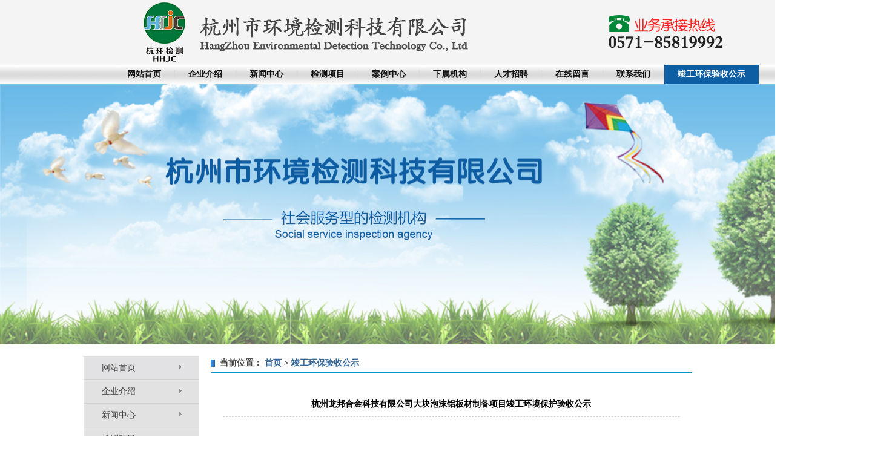

--- FILE ---
content_type: text/html; charset=utf-8
request_url: http://www.hz-emc.com/220192-15063/266852_19426.html
body_size: 7732
content:
<!DOCTYPE html PUBLIC "-//W3C//DTD HTML 4.0 Transitional//EN" "http://www.w3.org/TR/REC-html40/loose.dtd">
<html xmlns="http://www.w3.org/1999/xhtml"><head><meta http-equiv="Content-Type" content="text/html; charset=utf-8"><title>杭州龙邦合金科技有限公司大块泡沫铝板材制备项目竣工环境保护验收公示 - 杭州市环境检测科技有限公司</title><meta name="keywords" content="杭州龙邦合金科技有限公司大块泡沫铝板材制备项目竣工环境保护验收公示 - 杭州市环境检测科技有限公司"><meta name="description" content="杭州龙邦合金科技有限公司大块泡沫铝板材制备项目竣工环境保护验收公示 - 杭州市环境检测科技有限公司"><style rel="stylesheet" type="text/css" media="screen">html, body { margin:0; padding:0; height:100%; width:100%; border:none; outline:none;line-height:20px;}
body { font:12px; color:#444444;}
img { cursor:pointer; border:none; margin:0; padding:0; }
div, form, ul, ol, li, span, p, dl, dt, dd { margin:0; padding:0; border:0; }
img, a img { border:0; margin:0; padding:0; cursor:pointer; }
table { border-collapse:collapse; border-spacing:0;}
th, td { border-collapse:collapse; }#CMenuMultiLevelN-4017457-413630-2 {width:100%;}#CMenuMultiLevelN-4017457-413630-2 table, #CMenuMultiLevelN-4017457-413630-2 td,#CMenuMultiLevelN-4017457-413630-2 tr,#CMenuMultiLevelN-4017457-413630-2 th { font-size:12px; border:none; }#CMenuMultiLevelN-4017457-413630-2 table { border-collapse:collapse; border-spacing:0; empty-cells:show; margin:0; padding:0; text-align:left; border:none; }#CMenuMultiLevelN-4017457-413630-2 th,#CMenuMultiLevelN-4017457-413630-2 td { border-collapse:collapse; border:none; margin:0; padding:0;}#CMenuMultiLevelN-4017457-413630-2 .markermenu img { border:none; }#CMenuMultiLevelN-4017457-413630-2 .markermenu { background:url(https://img3.epanshi.com/11420/img/daohang-bg.png) ;border:0px solid #999;margin:0px;line-height:32px;clear: left;}#CMenuMultiLevelN-4017457-413630-2 .markermenu table { margin:0 auto;border:none;}#CMenuMultiLevelN-4017457-413630-2 .markermenu td a {text-align:left;padding: 0px 22px;line-height:32px;height:32px;font-weight:bold;font-size:14px;color:#111111;display: block; text-decoration: none;vertical-align:middle; overflow:hidden;}#CMenuMultiLevelN-4017457-413630-2 .markermenu td a img {vertical-align:middle;_margin:9px 0px;}#CMenuMultiLevelN-4017457-413630-2 .markermenu td a.selected {color:#FFFFFF;background:#0e5ea4 ; vertical-align:middle; }#CMenuMultiLevelN-4017457-413630-2 .markermenu td a:hover {color:#FFFFFF;background:#0e5ea4 ; vertical-align:middle; }#CMenuMultiLevelN-4017457-413630-2 ul.subnav li, .subnav ul li{ position:relative; *font-size:0px;}#CMenuMultiLevelN-4017457-413630-2 ul.subnav, .subnav ul {  margin: 0; padding: 0; position: absolute;z-index:99; list-style-type: none;visibility: hidden;}#CMenuMultiLevelN-4017457-413630-2-ie7 ul.subnav, .subnav ul {  margin: 0; padding: 0; position: absolute;z-index:99; list-style-type: none;visibility: hidden;}#CMenuMultiLevelN-4017457-413630-2 ul.subnav li a {text-align:center;background:#417ACF ;font-size:14px;color:#fff;padding:3px 11px;display: block; text-decoration: none; white-space:nowrap;}#CMenuMultiLevelN-4017457-413630-2-ie7 ul.subnav li a {text-align:center;background:#417ACF ;font-size:14px;color:#fff;padding:3px 11px;display: block; text-decoration: none; white-space:nowrap;}#CMenuMultiLevelN-4017457-413630-2 ul.subnav li a img{margin-right:5px;}* html #CMenuMultiLevelN-4017457-413630-2 ul.subnav li { display: inline-block; }* html #CMenuMultiLevelN-4017457-413630-2 ul.subnav li a { display: inline-block; }#CMenuMultiLevelN-4017457-413630-2 ul.subnav li a:hover {  }
		#CFocuspicture-4017458-413674-2 {margin:;padding:0;}#CFocuspicture-4017458-413674-2{text-align: left;position:relative;  width:1440px; height:430px;border:0px solid ; overflow:hidden;font:normal 12px Georgia, Arial, Helvetica, sans-serif;}#CFocuspicture-4017458-413674-2 dl{position:absolute;width:1440px; height:430px;overflow:hidden;}#CFocuspicture-4017458-413674-2 dt{position:absolute;top:0;left:0;overflow:hidden;}#CFocuspicture-4017458-413674-2 dt,#CFocuspicture-4017458-413674-2 dt img{ width:1440px; height:430px; }#CFocuspicture-4017458-413674-2 dd{position:absolute;bottom:0;left:0; width:1440px; height:70px; color:#FFF;overflow:hidden;background-color:#000;opacity:.7;-moz-opacity:.7;filter:alpha(opacity=70);}p#nIndexCFocuspicture-4017458-413674-2{position:absolute;bottom:4px;right:4px;48 height:19px;text-align:right;overflow:hidden;}p#nIndexCFocuspicture-4017458-413674-2 a:link,p#nIndexCFocuspicture-4017458-413674-2 a:visited,p#nIndexCFocuspicture-4017458-413674-2 a:hover{float:left;width:24px;height:19px;text-align:center;color:#FFF;line-height:20px;text-decoration:none;background:transparent url(https://style3.epanshi.com/image/control/flash1-tab.gif) -24px 0 no-repeat;}p#nIndexCFocuspicture-4017458-413674-2 a:hover,p#nIndexCFocuspicture-4017458-413674-2 a.current:link,p#nIndexCFocuspicture-4017458-413674-2 a.current:visited,p#nIndexCFocuspicture-4017458-413674-2 a.current:hover{background:transparent url(https://style3.epanshi.com/image/control/flash1-tab.gif) 0 0 no-repeat;width:24px;}
			#CMenuChildVD-4017462-416106-2 {width:100%;margin:0px;border:0px solid #333; ;; overflow:hidden; }
			#CMenuChildVD-4017462-416106-2 div a { display:block; text-align:left; background:url(https://img3.epanshi.com/7526/templateimages/t_489/img/pro_list3.gif) ;; text-decoration:none; font-size:14px; font-family:'微软雅黑'; color:#444; font-weight:normal; margin:0px; padding:10px 0 10px 30px; }
			#CMenuChildVD-4017462-416106-2 div a:hover { background:url(https://img3.epanshi.com/7526/templateimages/t_489/img/pro_list1.jpg) ; color:#F00; text-decoration:none; }
			#CMenuChildVD-4017462-416106-2 div a img { margin-right:15px; }
			#CMenuChildVD-4017462-416106-2 .mainnavhover { background:url(https://img3.epanshi.com/7526/templateimages/t_489/img/pro_list1.jpg) ; }
			#CMenuChildVD-4017462-416106-2 .mainlines { background:#d3d3d3 ; height:1; overflow:hidden;font-size:0px;}
			#CMenuChildVD-4017462-416106-2 .groupup {display:none;}
			#CMenuChildVD-4017462-416106-2 .groupup div a img { margin-right:15px; }
			#CMenuChildVD-4017462-416106-2 .groupup div a { display:block; text-align:left; background:#EFEFEF ; text-decoration:none; font-size:12px; font-family:'宋体'; color:#424242; font-weight:normal; margin:0px; padding:9px 0 9px 12px;}
			#CMenuChildVD-4017462-416106-2 .groupup div a:hover { background:#D5E9F7 ; color:#0e5ea4; text-decoration:none;}
			#CMenuChildVD-4017462-416106-2 .groupup .subnavline { background:#666 ; height:0px;overflow:hidden;font-size:0px;}
			#CMenuChildVD-4017462-416106-2 .groupup .subnavhover{ background:#D5E9F7 ;}
			#CMenuChildVD-4017462-416106-2 .hideMainNavL {display:none;}
		
.crumb {
	
	
	height:32px;
	line-height:32px;
	margin:15px 0px 0px 20px;
	border:0px #D4D8D9 solid;
	background:url(https://img3.epanshi.com/7526/templateimages/t_489/img/new_case.jpg) ;
	font-size:14px;
	font-weight:bold;
	
	text-align:left;
	/*text-align: center;
	font-size:20px;*/
}

.crumb  span{
   margin:0;
}

.crumb strong{
    font-weight:normal;
    font-weight:bold;
	margin-left:0;/*外边距*/
	padding-left:15px;/*标题 图标*/
	
	background:url(https://img3.epanshi.com/7526/templateimages/t_489/img/right_tb.jpg) left no-repeat;/*标题 图标*/
	
}

a.crumb-sepa{
	padding-left:0;
	margin:0;/*分隔图片 定位*/
}
crumb span span img{
	text-align:center;
}
/*我在这里测试*/

/*自定义链接样式*/
.crumb a:link {font-size:12px; 
color:#369;font-size:14px;
text-decoration:none;
}/*链接字体颜色、下划线*/
.crumb a:visited {font-size:12px;
color:#369;font-size:14px;
 text-decoration:none;}
.crumb a:hover {font-size:12px; 
color:#ff6000;
text-decoration:underline;
}/*鼠标经过字体颜色、下划线*/
.crumb a:active {font-size:12px; color:#888; text-decoration:none;}


#CDetailContent-4017465-838635-1{
            text-align:left;
                          
            margin:0px 0px 0px 20px;
	        padding:20px ;
            
            font-size:12px;
            color:#444;
            line-height:24px;
            
            border:0px #D4D8D9 solid;
            
            }/*控件样式结束*/.btnCDetailContent-4017465-838635-1  .new-con .con img{display: block!important}.btnCDetailContent-4017465-838635-1 {margin:0 20 0;text-align:center;font-size:12px;color:#444;}

             /*上下页样式*/
            #CDetailContent-4017465-838635-1 .turn-page-updown {
                line-height:24px;
                margin:20px 0px 0px 0px;                
            	font-size:12px;
            }
           
            #CDetailContent-4017465-838635-1 .turn-page-updown span {
          	    margin-right:10px;
                margin-left:10px;  
                color:#444;                            
            } 
            #CDetailContent-4017465-838635-1 .turn-page-updown span a:link{
          	    color:#444;                            
            }           
            #CDetailContent-4017465-838635-1 .turn-page-updown span a:visited{
          	    color:#444;                            
            }
            
            /*自定义链接样式*/
            #CDetailContent-4017465-838635-1 .turn-page-updown a:link { 	color:#6699ee;text-decoration:none;  }
            #CDetailContent-4017465-838635-1 .turn-page-updown a:visited { 	color:#6699ee;text-decoration:none;  }
            #CDetailContent-4017465-838635-1 .turn-page-updown a:hover { 	color:#ff4e00;text-decoration:underline;  }
            #CDetailContent-4017465-838635-1 .turn-page-updown a:active { 	color:#6699ee;text-decoration:none;  }#CMenuMultiLevel-4017459-413890-2 table, #CMenuMultiLevel-4017459-413890-2 td,#CMenuMultiLevel-4017459-413890-2 tr,#CMenuMultiLevel-4017459-413890-2 th { font-size:12px; border:none; }#CMenuMultiLevel-4017459-413890-2 table { border-collapse:collapse; border-spacing:0; empty-cells:show; margin:0; padding:0; text-align:left; border:none; }#CMenuMultiLevel-4017459-413890-2 th,#CMenuMultiLevel-4017459-413890-2 td { border-collapse:collapse; border:none; margin:0; padding:0;}#CMenuMultiLevel-4017459-413890-2 .markermenu img { border:none; }#CMenuMultiLevel-4017459-413890-2 .markermenu { border:solid 0px ;margin:0px;line-height:30px;clear: left; position: relative; }#CMenuMultiLevel-4017459-413890-2 .markermenu table { margin:0 auto;border:none;}#CMenuMultiLevel-4017459-413890-2 .markermenu td a {padding:0px 10px 0px 24px;line-height:30px;height:30px;font-size:12px;color:#fff;border:solid  0px;display: block; text-decoration: none;vertical-align:middle; }#CMenuMultiLevel-4017459-413890-2 .markermenu td a img {vertical-align:middle;_margin:9px 0px;margin-right:5px;}#CMenuMultiLevel-4017459-413890-2 .markermenu td a:hover, #CMenuMultiLevel-4017459-413890-2 .markermenu td a.selected {color:#ffff00;border:dotted 0px #ffff00; display:block; vertical-align:middle; }#CMenuMultiLevel-4017459-413890-2 .downarrowpointer,ul.ps_647ab32c7487c .downarrowpointer {padding-left: 4px; border: 0; _margin:0 !important;}#CMenuMultiLevel-4017459-413890-2 .rightarrowpointer,ul.ps_647ab32c7487c .rightarrowpointer {position: absolute; padding-top: 3px; left: 100px; border: 0; _margin:0 !important;}ul.ps_647ab32c7487c, .ps_647ab32c7487c ul { border:solid #888888 1px; margin: 0; padding: 0; position: absolute; left: 0; top: 0; list-style-type: none;*margin-left:0px; visibility: hidden; z-index: 100; }ul.ps_647ab32c7487c li a {background:url(https://style3.epanshi.com//image/control/menu-back.jpg) ;font-size:12px;color:#000000;padding:5px 0px;border:solid 0px ;width:120px;display: block; text-decoration: none; text-align:left;}ul.ps_647ab32c7487c li a img{margin-right:5px;}* html ul.ps_647ab32c7487c li { display: inline-block; width:120px;}* html ul.ps_647ab32c7487c li a { display: inline-block; width:120px;}ul.ps_647ab32c7487c li a:hover { border:solid  ;background:url(https://style3.epanshi.com//image/control/menu-hover.jpg) ; }
		</style></head><body>
				 <table width="100%" border="0" cellspacing="0" cellpadding="0" align="center" height="" bgcolor="#f4f4f4"><tr><td id="A" valign="top" width="100%" align="center"><div style="height:107px; width:1005px; margin:0 auto; background:url(https://img3.epanshi.com/11712/img/top1.jpg )">

</div><div id="CMenuMultiLevelN-4017457-413630-2"><div class="markermenu"><table><tr><td><a href="/167538-15063/155907.html" target="_self">网站首页</a></td><td><img src="https://style3.epanshi.com//image/control/line.gif" width="1px" height="13px"></td><td><a href="/" target="_self">企业介绍 </a><ul class="subnav"><li><a href="/168594-15063/158125.html" target="_self">公司简介</a></li><li><a href="/168595-15063/158126.html" target="_self">设备设施</a></li><li><a href="/167547-15063/155922.html" target="_self">资质证书</a></li><li><a href="/168596-15063/158129.html" target="_self">荣誉证书</a></li></ul></td><td><img src="https://style3.epanshi.com//image/control/line.gif" width="1px" height="13px"></td><td><a href="/167540-15063/155909.html" target="_self">新闻中心</a></td><td><img src="https://style3.epanshi.com//image/control/line.gif" width="1px" height="13px"></td><td><a href="/167541-15063/155911.html" target="_self"> 检测项目</a><ul class="subnav"><li><a href="/168710-15063/158367.html" target="_self">饮用水、地下水</a></li><li><a href="/168711-15063/158368.html" target="_self">水（包含大气降水）、地表水、污废水</a></li><li><a href="/168712-15063/158369.html" target="_self">空气和废气</a></li><li><a href="/168713-15063/158370.html" target="_self">土壤（底质）、沉积物</a></li><li><a href="/168714-15063/158371.html" target="_self">噪声及振动</a></li><li><a href="/168715-15063/158372.html" target="_self">加油站、油库</a></li><li><a href="/168716-15063/158373.html" target="_self">固体废物</a></li><li><a href="/168717-15063/158374.html" target="_self">工作场所</a></li><li><a href="/168718-15063/158375.html" target="_self">公共场所及室内空气</a></li><li><a href="/168719-15063/158376.html" target="_self">电磁辐射</a></li><li><a href="/168720-15063/158377.html" target="_self">电离辐射</a></li><li><a href="/168722-15063/158379.html" target="_self">管道检测</a></li></ul></td><td><img src="https://style3.epanshi.com//image/control/line.gif" width="1px" height="13px"></td><td><a href="/167542-15063/155913.html" target="_self">案例中心</a></td><td><img src="https://style3.epanshi.com//image/control/line.gif" width="1px" height="13px"></td><td><a href="/167543-15063/155916.html" target="_self">下属机构</a><ul class="subnav"><li><a href="/168591-15063/158122.html" target="_self">杭州市环境检测科技有限公司富阳分公司</a></li><li><a href="/168593-15063/158124.html" target="_self">嘉兴市杭环检测科技有限公司</a></li></ul></td><td><img src="https://style3.epanshi.com//image/control/line.gif" width="1px" height="13px"></td><td><a href="/167544-15063/155917.html" target="_self">人才招聘</a></td><td><img src="https://style3.epanshi.com//image/control/line.gif" width="1px" height="13px"></td><td><a href="/167545-15063/155920.html" target="_self">在线留言</a></td><td><img src="https://style3.epanshi.com//image/control/line.gif" width="1px" height="13px"></td><td><a href="/167546-15063/155921.html" target="_self"> 联系我们</a></td><td><img src="https://style3.epanshi.com//image/control/line.gif" width="1px" height="13px"></td><td><a href="/220192-15063/266851.html" target="_self" class="selected" attr="selected">竣工环保验收公示</a></td></tr><tr></tr></table></div></div><div id="CFocuspicture-4017458-413674-2"><dl><dt><img src="https://img3.epanshi.com/11712/img/ba.jpg"></dt></dl><dl><dt><img src="https://img3.epanshi.com/11712/img/ba1.jpg"></dt></dl><p id="nIndexCFocuspicture-4017458-413674-2"><a href="#" class="current">1</a><a href="#">2</a></p></div></td>
  </tr></table><table width="1005" border="0" cellspacing="0" cellpadding="0" align="center" height=""><tr><td id="B" valign="top" width="190"><div style="background:url(https://img3.epanshi.com/11712/img/left_bg.jpg); min-height:460px; margin:20 0"><div id="CMenuChildVD-4017462-416106-2"><div class="mainme"><a href="/167538-15063/155907.html" target="_self">网站首页</a></div><div class="mainlines"></div><div class="mainme"><a href="javascript:void(0);" target="_self">企业介绍 </a><div class="groupup"><div class="subnavline"></div><div class="mainme"><a href="/168594-15063/158125.html" target="_self"><img align="absmiddle" src="https://style3.epanshi.com/image/tree-icon/vertline.gif" width="15" height="1" style="margin:0;padding:0">公司简介</a></div><div class="subnavline"></div><div class="mainme"><a href="/168595-15063/158126.html" target="_self"><img align="absmiddle" src="https://style3.epanshi.com/image/tree-icon/vertline.gif" width="15" height="1" style="margin:0;padding:0">设备设施</a></div><div class="subnavline"></div><div class="mainme"><a href="/167547-15063/155922.html" target="_self"><img align="absmiddle" src="https://style3.epanshi.com/image/tree-icon/vertline.gif" width="15" height="1" style="margin:0;padding:0">资质证书</a></div><div class="subnavline"></div><div class="mainme"><a href="/168596-15063/158129.html" target="_self"><img align="absmiddle" src="https://style3.epanshi.com/image/tree-icon/vertline.gif" width="15" height="1" style="margin:0;padding:0">荣誉证书</a></div></div></div><div class="mainlines"></div><div class="mainme"><a href="/167540-15063/155909.html" target="_self">新闻中心</a></div><div class="mainlines"></div><div class="mainme"><a href="javascript:void(0);" target="_self"> 检测项目</a><div class="groupup"><div class="subnavline"></div><div class="mainme"><a href="/168710-15063/158367.html" target="_self"><img align="absmiddle" src="https://style3.epanshi.com/image/tree-icon/vertline.gif" width="15" height="1" style="margin:0;padding:0">饮用水、地下水</a></div><div class="subnavline"></div><div class="mainme"><a href="/168711-15063/158368.html" target="_self"><img align="absmiddle" src="https://style3.epanshi.com/image/tree-icon/vertline.gif" width="15" height="1" style="margin:0;padding:0">水（包含大气降水）、地表水、污废水</a></div><div class="subnavline"></div><div class="mainme"><a href="/168712-15063/158369.html" target="_self"><img align="absmiddle" src="https://style3.epanshi.com/image/tree-icon/vertline.gif" width="15" height="1" style="margin:0;padding:0">空气和废气</a></div><div class="subnavline"></div><div class="mainme"><a href="/168713-15063/158370.html" target="_self"><img align="absmiddle" src="https://style3.epanshi.com/image/tree-icon/vertline.gif" width="15" height="1" style="margin:0;padding:0">土壤（底质）、沉积物</a></div><div class="subnavline"></div><div class="mainme"><a href="/168714-15063/158371.html" target="_self"><img align="absmiddle" src="https://style3.epanshi.com/image/tree-icon/vertline.gif" width="15" height="1" style="margin:0;padding:0">噪声及振动</a></div><div class="subnavline"></div><div class="mainme"><a href="/168715-15063/158372.html" target="_self"><img align="absmiddle" src="https://style3.epanshi.com/image/tree-icon/vertline.gif" width="15" height="1" style="margin:0;padding:0">加油站、油库</a></div><div class="subnavline"></div><div class="mainme"><a href="/168716-15063/158373.html" target="_self"><img align="absmiddle" src="https://style3.epanshi.com/image/tree-icon/vertline.gif" width="15" height="1" style="margin:0;padding:0">固体废物</a></div><div class="subnavline"></div><div class="mainme"><a href="/168717-15063/158374.html" target="_self"><img align="absmiddle" src="https://style3.epanshi.com/image/tree-icon/vertline.gif" width="15" height="1" style="margin:0;padding:0">工作场所</a></div><div class="subnavline"></div><div class="mainme"><a href="/168718-15063/158375.html" target="_self"><img align="absmiddle" src="https://style3.epanshi.com/image/tree-icon/vertline.gif" width="15" height="1" style="margin:0;padding:0">公共场所及室内空气</a></div><div class="subnavline"></div><div class="mainme"><a href="/168719-15063/158376.html" target="_self"><img align="absmiddle" src="https://style3.epanshi.com/image/tree-icon/vertline.gif" width="15" height="1" style="margin:0;padding:0">电磁辐射</a></div><div class="subnavline"></div><div class="mainme"><a href="/168720-15063/158377.html" target="_self"><img align="absmiddle" src="https://style3.epanshi.com/image/tree-icon/vertline.gif" width="15" height="1" style="margin:0;padding:0">电离辐射</a></div><div class="subnavline"></div><div class="mainme"><a href="/168722-15063/158379.html" target="_self"><img align="absmiddle" src="https://style3.epanshi.com/image/tree-icon/vertline.gif" width="15" height="1" style="margin:0;padding:0">管道检测</a></div></div></div><div class="mainlines"></div><div class="mainme"><a href="/167542-15063/155913.html" target="_self">案例中心</a></div><div class="mainlines"></div><div class="mainme"><a href="javascript:void(0);" target="_self">下属机构</a><div class="groupup"><div class="subnavline"></div><div class="mainme"><a href="/168591-15063/158122.html" target="_self"><img align="absmiddle" src="https://style3.epanshi.com/image/tree-icon/vertline.gif" width="15" height="1" style="margin:0;padding:0">杭州市环境检测科技有限公司富阳分公司</a></div><div class="subnavline"></div><div class="mainme"><a href="/168593-15063/158124.html" target="_self"><img align="absmiddle" src="https://style3.epanshi.com/image/tree-icon/vertline.gif" width="15" height="1" style="margin:0;padding:0">嘉兴市杭环检测科技有限公司</a></div></div></div><div class="mainlines"></div><div class="mainme"><a href="/167544-15063/155917.html" target="_self">人才招聘</a></div><div class="mainlines"></div><div class="mainme"><a href="/167545-15063/155920.html" target="_self">在线留言</a></div><div class="mainlines"></div><div class="mainme"><a href="/167546-15063/155921.html" target="_self"> 联系我们</a></div><div class="mainlines"></div><div class="mainme"><a href="/220192-15063/266851.html" target="_self" class="mainnavhover" attr="selected">竣工环保验收公示</a></div></div><div style=" width:190px; text-align:left; margin-top:10px;  "><img style="float:left;" alt="" src="https://img3.epanshi.com/7526/templateimages/t_489/img/woman.gif"><div style="padding-top:20px;"><span style="color:#245c95; font-family:微软雅黑; font-weight:bold; font-size:14px;">服务热线：</span><br><div style="color:#245c95; font-family:Arial; font-weight:bold; font-size:16px; margin-top:7px;">0571-85819992</div>
</div>
</div></div></td>
     <td id="C" valign="top" width="815"><div id="CNaviPosition-4017464-416245-2"><div class="crumb">
<span>
<strong>当前位置：</strong>
<a href="/" target="_self" class="crumb-sepa">首页</a> <span>&gt;</span> 
<a href="/220192-15063/266851.html" target="_self" class="crumb-sepa">竣工环保验收公示</a>
</span>
</div></div><div id="CDetailContent-4017465-838635-1"><style type="text/css">
<!--
.down-con h2{ height:40px; line-height:40px; text-align:center; border-bottom:1px dashed #D5D5D5; color:#000; font-size:14px; font-weight:bold}
.down-con table{ margin:15px auto 10px auto; font-size:12px; float:left}
.down-con th{text-align:right; width:70px; vertical-align:top; font-weight:bold; padding:5px 0;}
.down-con td{text-align:left; padding:5px 3px; vertical-align:top;}
.down-con td a{ background-color:#F2F2F2; border:1px solid #E4E4E4; display:inline-block;  padding:0 10px 0 10px; margin:0 10px 10px 0; height:22px; line-height:22px;}
.down-con td a{ *display:inline;}
-->
</style><div class="down-con">
<h2>杭州龙邦合金科技有限公司大块泡沫铝板材制备项目竣工环境保护验收公示</h2>
<table><tr><th>创建时间：</th>
    <td>2021-05-28</td>
  </tr><tr><th>资料介绍：</th>
    <td> 依据《国务院关于修改&lt;建设项目竣工环境保护管理条例&gt;的决定》（国务院令第682号），以及环保部《关于发布&lt;建设项目竣工环境保护验收暂行办法&gt;的公告》（国环规环评[2017]4号），现将《杭州龙邦合金科技有限公司大块泡沫铝板材制备项目竣工环境保护验收监测报告》及验收意见公示如下： 
<div>项目名称：杭州龙邦合金科技有限公司大块泡沫铝板材制备项目</div>
<div>建设单位：杭州龙邦合金科技有限公司</div>
<div>公示内容：竣工环境保护验收监测报告、竣工验收意见</div>
<div>公示时间：2021年5月28日-2021年6月28日</div>
<div>公示期间：对上述内容如有异议，请以书面形式反馈，个人须署真实姓名，单位须加盖公章</div>
<div>联系人：万正伟</div>
<div>联系电话：13685775022</div></td>
  </tr><tr><th>下载文件：</th>
    <td><a href="https://img3.epanshi.com/11712/download/%E6%9D%AD%E5%B7%9E%E9%BE%99%E9%82%A6%E5%90%88%E9%87%91%E7%A7%91%E6%8A%80%E6%9C%89%E9%99%90%E5%85%AC%E5%8F%B8%E9%AA%8C%E6%94%B6%E6%8A%A5%E5%91%8A%EF%BC%88%E5%85%AC%E7%A4%BA%E7%89%88%EF%BC%89.rar" target="_blank">杭州龙邦合金科技有限公司验收报告（公示版）.rar</a><a href="https://img3.epanshi.com/11712/download/%E6%9D%AD%E5%B7%9E%E9%BE%99%E9%82%A6%E5%90%88%E9%87%91%E7%A7%91%E6%8A%80%E6%9C%89%E9%99%90%E5%85%AC%E5%8F%B8%E9%AA%8C%E6%94%B6%E6%84%8F%E8%A7%81.rar" target="_blank">杭州龙邦合金科技有限公司验收意见.rar</a></td>
  </tr></table></div>
<!--上下页--><table width="100%"><tr><td align="center"><table class="turn-page-updown"><tr><td align="left"><span><a href="/220192-15063/266852_19427.html" title="上一页">上一页</a></span><a href="/220192-15063/266852_19427.html" title="平湖市浩鑫塑胶股份有限公司年产塑料包装制品8000万只技改项目阶段性竣工环境保护验收公示">平湖市浩鑫塑胶股份有限公司年产塑料包装制品8000万只技改项目阶段性竣工环境保护验收公示</a></td></tr><tr><td align="left"><span><a href="/220192-15063/266852_19411.html" title="下一页">下一页</a></span><a href="/220192-15063/266852_19411.html" title="德山化工（浙江）有限公司新建4000吨/年电子级异丙醇（IPA）及10000吨/年电子级四甲基氢氧化铵（TMAH）生产线项目（先行验收）、德山化工IPA/TMAH环保设施提升改造项目">德山化工（浙江）有限公司新建4000吨/年电子级异丙醇（IPA）及10000吨/年电子级四甲基氢氧化铵（TMAH）生产线项目（先行验收）、德山化工IPA/TMAH环保设施提升改造项目 竣工环境保护验收公示</a></td></tr></table></td></tr></table><script src="https://style3.epanshi.com//script/control/pdf.js"></script></div></td>
   </tr></table><table width="100%" border="0" cellspacing="0" cellpadding="0" align="center" height="" bgcolor="#0c68b8"><tr><td id="F" valign="top" width="100%" align="center"><div id="CMenuMultiLevel-4017459-413890-2"><div class="markermenu"><table><tr><td width="100px"><a href="/167538-15063/155907.html" target="_self">网站首页</a></td><td><img src="https://style3.epanshi.com//image/control/line.gif" width="1px" height="13px"></td><td width="100px"><a href="/" target="_self">企业介绍 </a></td><td><img src="https://style3.epanshi.com//image/control/line.gif" width="1px" height="13px"></td><td width="100px"><a href="/167540-15063/155909.html" target="_self">新闻中心</a></td><td><img src="https://style3.epanshi.com//image/control/line.gif" width="1px" height="13px"></td><td width="100px"><a href="/167541-15063/155911.html" target="_self"> 检测项目</a></td><td><img src="https://style3.epanshi.com//image/control/line.gif" width="1px" height="13px"></td><td width="100px"><a href="/167542-15063/155913.html" target="_self">案例中心</a></td><td><img src="https://style3.epanshi.com//image/control/line.gif" width="1px" height="13px"></td><td width="100px"><a href="/167543-15063/155916.html" target="_self">下属机构</a></td><td><img src="https://style3.epanshi.com//image/control/line.gif" width="1px" height="13px"></td><td width="100px"><a href="/167544-15063/155917.html" target="_self">人才招聘</a></td><td><img src="https://style3.epanshi.com//image/control/line.gif" width="1px" height="13px"></td><td width="100px"><a href="/167545-15063/155920.html" target="_self">在线留言</a></td><td><img src="https://style3.epanshi.com//image/control/line.gif" width="1px" height="13px"></td><td width="100px"><a href="/167546-15063/155921.html" target="_self"> 联系我们</a></td><td><img src="https://style3.epanshi.com//image/control/line.gif" width="1px" height="13px"></td><td width="100px"><a href="/220192-15063/266851.html" target="_self" class="selected" attr="selected">竣工环保验收公示</a></td></tr><tr></tr></table></div></div><table cellspacing="0" cellpadding="0" border="0" align="center" width="1005" style="line-height: 25px; font-size: 12px;color:#fff; "><tbody><tr><td align="center">
            <p>版权所有：<!--tag-->杭州市环境检测科技有限公司　 　<a target="_blank" href="http://www.miitbeian.gov.cn/"><!--tag-->浙ICP备16018293号</a><br>
            联系电话：<!--tag-->0571-87986193、13758214031（微信同号）　联系人：<!--tag-->陈女士　地址：<!--tag-->浙江省杭州市拱墅区新文路33号2幢（1号楼）5层</p>
            </td>
        </tr></tbody></table><br></td>
  </tr></table><script src="https://style3.epanshi.com/script/language/zh-cn.js" type="text/javascript"></script><script src="https://style3.epanshi.com/script/control/jquery-1.4.2.min.js" type="text/javascript"></script><script src="https://style3.epanshi.com/script/control/controls-full.min_5_2.js" type="text/javascript"></script><script src="https://style3.epanshi.com/script/control/jquery.livequery.js" type="text/javascript"></script><script src="https://style3.epanshi.com/script/control/flash-min.js" type="text/javascript"></script><script src="https://style3.epanshi.com/script/control/hexunLoadMedia.js" type="text/javascript"></script><script src="https://style3.epanshi.com/script/control/fun.js" type="text/javascript"></script><script src="https://style3.epanshi.com/script/control/detailpage.js" type="text/javascript"></script><script type="text/javascript">$(function(){
			
			var htmlTempps_647ab32c65921 = "";
			var isIE7ps_647ab32c65921=false;
			if ($.browser.msie){
				 if($.browser.version=="7.0"){
					 isIE7ps_647ab32c65921 = true;
					 htmlTempps_647ab32c65921 = "<div id='CMenuMultiLevelN-4017457-413630-2-ie7'>"+
						"<table border='0' cellspacing='0' cellpadding='0' style='margin: 0px;'>"+
						"<tr>"+
						"<td>"+
						"<ul id='ulCMenuMultiLevelN-4017457-413630-2' class='subnav'>"+
						"</ul></td></tr></table></div>";
		
						$("#CMenuMultiLevelN-4017457-413630-2").after(htmlTempps_647ab32c65921);
				 }
			 }
			
			
			$('#CMenuMultiLevelN-4017457-413630-2 .subnav').each(function(i,o){
				var t_obj=$(o).parents().parents();
				if(t_obj.attr('class')=='subnav'){
					$(o).css({'left':t_obj.width()+'px','top':'0px'});
				};
				if(isIE7ps_647ab32c65921)
				{
					$('#ulCMenuMultiLevelN-4017457-413630-2').html($(o).html());
					$(o).children().children('a').width($('#ulCMenuMultiLevelN-4017457-413630-2').outerWidth(false));
				}
				else
				{
					$(o).children().children('a').width($(o).outerWidth(false));
				}
			});
			$('#CMenuMultiLevelN-4017457-413630-2 td').each(function(){
				if($(this).find('.subnav:eq(0)').attr('class')=='subnav'){
					$(this).hover(function(){
						$(this).find('.subnav:eq(0)').css('visibility','visible');
					},function(){
						$(this).find('.subnav:eq(0)').css('visibility','hidden');
					});
				};
			});
			$('#CMenuMultiLevelN-4017457-413630-2 .subnav li').each(function(){
				if($(this).find('.subnav:eq(0)').attr('class')=='subnav'){
					$(this).hover(function(){
						$(this).find('.subnav:eq(0)').css('visibility','visible');
					},function(){
						$(this).find('.subnav:eq(0)').css('visibility','hidden');
					});
				};
			});
			
					YAO.YTabs({tabs: YAO.getEl('nIndexCFocuspicture-4017458-413674-2').getElementsByTagName('a'),contents: YAO.getEl('CFocuspicture-4017458-413674-2').getElementsByTagName('dl'),auto: true,fadeUp: true,scrollSpeed :2,autoSpeed:5000});
		//垂直多级导航
		if(0){
			$("#CMenuChildVD-4017462-416106-2").hover(function(){$(this).find(".hideMainNavL").stop().removeAttr("style").animate({height: 'toggle'},300,function(){$(this).find(".hideMainNavL").attr("style","display:block;")})},
									  function(){$(this).find(".hideMainNavL").stop().animate({height: 'toggle'},300,function(){$(this).find(".hideMainNavL").attr("style","display:none;")})})};
		$(".subnavhover").parents(".groupup").css("display","block");
		$("#CMenuChildVD-4017462-416106-2 .mainme a").each(function(){
			$(this).click(function(){
				if(1){$(this).next(".groupup:eq(0)").stop().animate({height:'toggle'},300);};
			});
		});	
		
		ddlevelsmenu.arrowpointers.downarrow = ['',11,7];
		ddlevelsmenu.arrowpointers.rightarrow = ['',12,12];
		ddlevelsmenu.arrowpointers.showarrow.toplevel = false;
		ddlevelsmenu.arrowpointers.showarrow.sublevel = false;
		ddlevelsmenu.setup('CMenuMultiLevel-4017459-413890-2', 'topbar');})</script>
				 
				 
				 
				 	<script src="https://img3.epanshi.com/11712/codeFromLink.js"></script></body></html>


--- FILE ---
content_type: application/javascript; charset=utf-8
request_url: https://style3.epanshi.com/script/control/flash-min.js
body_size: 15010
content:
var YAO=function(){var D=document,OA="[object Array]",FC="[object Function]",OP=Object.prototype,nt="nodeType",listeners=[],webkitKeymap={63232:38,63233:40,63234:37,63235:39,63276:33,63277:34,25:9},patterns={HYPHEN:/(-[a-z])/i,ROOT_TAG:/body|html/i},lastError=null;return{isArray:function(obj){return OP.toString.apply(obj)===OA},isString:function(s){return typeof s==="string"},isBoolean:function(b){return typeof b==="boolean"},isFunction:function(func){return OP.toString.apply(func)===FC},isNull:function(obj){return obj===null},isNumber:function(num){return typeof num==="number"&&isFinite(num)},isObject:function(str){return(str&&(typeof str==="object"||this.isFunction(str)))||false},isUndefined:function(obj){return typeof obj==="undefined"},hasOwnProperty:function(obj,prper){if(OP.hasOwnProperty){return obj.hasOwnProperty(prper)}return !this.isUndefined(obj[prper])&&obj.constructor.prototype[prper]!==obj[prper]},isMobile:function(mobile){return/^(13|15|18)\d{9}$/.test(YAO.trim(mobile))},isName:function(name){return/^[\w\u4e00-\u9fa5]{1}[\w\u4e00-\u9fa5 \.]{0,19}$/.test(YAO.trim(name))},keys:function(obj){var b=[];for(var p in obj){b.push(p)}return b},values:function(obj){var a=[];for(var p in obj){a.push(obj[p])}return a},isXMLDoc:function(obj){return obj.documentElement&&!obj.body||obj.tagName&&obj.ownerDocument&&!obj.ownerDocument.body},formatNumber:function(b,e){e=e||"";b+="";var d=b.split(".");var a=d[0];var c=d.length>1?"."+d[1]:"";var f=/(\d+)(\d{3})/;while(f.test(a)){a=a.replace(f,"$1,$2")}return e+a+c},unformatNumber:function(a){return a.replace(/([^0-9\.\-])/g,"")*1},stringBuffer:function(){var a=[];for(var i=0;i<arguments.length;++i){a.push(arguments[i])}return a.join("")},trim:function(str){try{return str.replace(/^\s+|\s+$/g,"")}catch(a){return str}},stripTags:function(str){return str.replace(/<\/?[^>]+>/gi,"")},stripScripts:function(str){return str.replace(/<script[^>]*>([\\S\\s]*?)<\/script>/g,"")},isJSON:function(obj){obj=obj.replace(/\\./g,"@").replace(/"[^"\\\n\r]*"/g,"");return(/^[,:{}\[\]0-9.\-+Eaeflnr-u \n\r\t]*$/).test(obj)},encodeHTML:function(str){return str.replace(/&/g,"&amp;").replace(/</g,"&lt;").replace(/>/g,"&gt;")},decodeHTML:function(str){return str.replace(/&amp;/g,"&").replace(/&lt;/g,"<").replace(/&gt;/g,">")},toCamel:function(property){if(!patterns.HYPHEN.test(property)){return property}if(propertyCache[property]){return propertyCache[property]}var converted=property;while(patterns.HYPHEN.exec(converted)){converted=converted.replace(RegExp.$1,RegExp.$1.substr(1).toUpperCase())}propertyCache[property]=converted;return converted},Cookie:{set:function(g,c,f,b){var e=new Date();var a=new Date();if(f==null||f==0){f=1}a.setTime(e.getTime()+3600000*24*f);D.cookie=g+"="+encodeURI(c)+";expires="+a.toGMTString()+";domain="+b+"; path=/"},get:function(e){var b=D.cookie;var d=e+"=";var c=b.indexOf("; "+d);if(c==-1){c=b.indexOf(d);if(c!=0){return null}}else{c+=2}var a=D.cookie.indexOf(";",c);if(a==-1){a=b.length}return decodeURI(b.substring(c+d.length,a))},clear:function(b,a){if(this.get(b)){D.cookie=b+"="+((domain)?"; domain="+a:"")+"; expires=Thu, 01-Jan-70 00:00:01 GMT"}}},ua:function(){var C={ie:0,opera:0,gecko:0,webkit:0,mobile:null,air:0,caja:0},B=navigator.userAgent,A;if((/KHTML/).test(B)){C.webkit=1}A=B.match(/AppleWebKit\/([^\s]*)/);if(A&&A[1]){C.webkit=parseFloat(A[1]);if(/ Mobile\//.test(B)){C.mobile="Apple"}else{A=B.match(/NokiaN[^\/]*/);if(A){C.mobile=A[0]}}A=B.match(/AdobeAIR\/([^\s]*)/);if(A){C.air=A[0]}}if(!C.webkit){A=B.match(/Opera[\s\/]([^\s]*)/);if(A&&A[1]){C.opera=parseFloat(A[1]);A=B.match(/Opera Mini[^;]*/);if(A){C.mobile=A[0]}}else{A=B.match(/MSIE\s([^;]*)/);if(A&&A[1]){C.ie=parseFloat(A[1])}else{A=B.match(/Gecko\/([^\s]*)/);if(A){C.gecko=1;A=B.match(/rv:([^\s\)]*)/);if(A&&A[1]){C.gecko=parseFloat(A[1])}}}}}A=B.match(/Caja\/([^\s]*)/);if(A&&A[1]){C.caja=parseFloat(A[1])}return C}(),extend:function(subClass,superClass,override){if(!superClass||!subClass){throw new Error("extend failed, please check that all dependencies are included.")}var F=function(){};F.prototype=superClass.prototype;subClass.prototype=new F();subClass.prototype.constructor=subClass;subClass.superclass=superClass.prototype;if(superClass.prototype.constructor==Object.prototype.constructor){superClass.prototype.constructor=superClass}if(override){for(var p in override){subClass.prototype[p]=override[p]}}},augmentProto:function(sub,sup){if(!sub||!sup){throw new Error("augment failed, please check that all dependencies are included.")}var d=sub.prototype,g=sup.prototype,b=arguments,c,h;if(b[2]){for(c=2;c<b.length;c+=1){d[b[c]]=g[b[c]]}}else{for(h in g){if(!d[h]){d[h]=g[h]}}}},augmentObject:function(e,d){if(!d||!e){throw new Error("augment failed, please check that all dependencies are included.")}var b=arguments,c,f;if(b[2]){if(YAO.isString(b[2])){e[b[2]]=d[b[2]]}else{for(c=0;c<b[2].length;c+=1){e[b[2][c]]=d[b[2][c]]}}}else{for(f in d){e[f]=d[f]}}return e},clone:function(d,f){var e=function(){},b,c=arguments;e.prototype=d;b=new e;if(f){for(p in f){b[p]=f[p]}}return b},addListener:function(el,sType,fn,obj,overrideContext,bCapture){var oEl=null,context=null,wrappedFn=null;if(YAO.isString(el)){oEl=YAO.getEl(el);el=oEl}if(!el||!fn||!fn.call){return false}context=el;if(overrideContext){if(overrideContext===true){context=obj}else{context=overrideContext}}wrappedFn=function(e){return fn.call(context,YAO.getEvent(e,el),obj)};try{try{el.addEventListener(sType,wrappedFn,bCapture)}catch(e){try{el.attachEvent("on"+sType,wrappedFn)}catch(e){el["on"+sType]=wrappedFn}}}catch(e){lastError=e;this.removeListener(el,sType,wrappedFn,bCapture);return false}if("unload"!=sType){listeners[listeners.length]=[el,sType,fn,wrappedFn,bCapture]}return true},removeListener:function(el,sType,fn,bCapture){try{if(window.removeEventListener){return function(el,sType,fn,bCapture){el.removeEventListener(sType,fn,(bCapture))}}else{if(window.detachEvent){return function(el,sType,fn){el.detachEvent("on"+sType,fn)}}else{return function(){}}}}catch(e){lastError=e;return false}return true},on:function(el,sType,fn,obj,overrideContext){var oEl=obj||el,scope=overrideContext||this;return YAO.addListener(el,sType,fn,oEl,scope,false)},stopEvent:function(evt){this.stopPropagation(evt);this.preventDefault(evt)},stopPropagation:function(evt){if(evt.stopPropagation){evt.stopPropagation()}else{evt.cancelBubble=true}},preventDefault:function(evt){if(evt.preventDefault){evt.preventDefault()}else{evt.returnValue=false}},getEvent:function(e,boundEl){var ev=e||window.event;if(!ev){var c=this.getEvent.caller;while(c){ev=c.arguments[0];if(ev&&Event==ev.constructor){break}c=c.caller}}return ev},getCharCode:function(ev){var code=ev.keyCode||ev.charCode||0;if(YAO.ua.webkit&&(code in webkitKeymap)){code=webkitKeymap[code]}return code},_unload:function(e){var j,l;if(listeners){for(j=listeners.length-1;j>-1;j--){l=listeners[j];if(l){YAO.removeListener(l[0],l[1],l[3],l[4])}}l=null}YAO.removeListener(window,"unload",YAO._unload)},getEl:function(elem){var elemID,E,m,i,k,length,len;if(elem){if(elem[nt]||elem.item){return elem}if(YAO.isString(elem)){elemID=elem;elem=D.getElementById(elem);if(elem&&elem.id===elemID){return elem}else{if(elem&&elem.all){elem=null;E=D.all[elemID];for(i=0,len=E.length;i<len;i+=1){if(E[i].id===elemID){return E[i]}}}}return elem}else{if(elem.DOM_EVENTS){elem=elem.get("element")}else{if(YAO.isArray(elem)){m=[];for(k=0,length=elem.length;k<length;k+=1){m[m.length]=YAO.getEl(elem[k])}return m}}}}return null},hasClass:function(elem,className){var has=new RegExp("(?:^|\\s+)"+className+"(?:\\s+|$)");return has.test(elem.className)},addClass:function(elem,className){if(YAO.hasClass(elem,className)){return}elem.className=[elem.className,className].join(" ")},removeClass:function(elem,className){var replace=new RegExp("(?:^|\\s+)"+className+"(?:\\s+|$)","g");if(!YAO.hasClass(elem,className)){return}var o=elem.className;elem.className=o.replace(replace," ");if(YAO.hasClass(elem,className)){YAO.removeClass(elem,className)}},replaceClass:function(elem,newClass,oldClass){if(newClass===oldClass){return false}var has=new RegExp("(?:^|\\s+)"+newClass+"(?:\\s+|$)","g");if(!YAO.hasClass(elem,newClass)){YAO.addClass(elem,oldClass);return}elem.className=elem.className.replace(has," "+oldClass+" ");if(YAO.hasClass(elem,newClass)){YAO.replaceClass(elem,newClass,oldClass)}},getElByClassName:function(className,tag,rootId){var elems=[],i,tempCnt=YAO.getEl(rootId).getElementsByTagName(tag),len=tempCnt.length;for(i=0;i<len;++i){if(YAO.hasClass(tempCnt[i],className)){elems.push(tempCnt[i])}}if(elems.length<1){return false}else{return elems}},getStyle:function(el,property){if(document.defaultView&&document.defaultView.getComputedStyle){var value=null;if(property=="float"){property="cssFloat"}var computed=document.defaultView.getComputedStyle(el,"");if(computed){value=computed[YAO.toCamel(property)]}return el.style[property]||value}else{if(document.documentElement.currentStyle&&YAO.ua.ie){switch(YAO.toCamel(property)){case"opacity":var val=100;try{val=el.filters["DXImageTransform.Microsoft.Alpha"].opacity}catch(e){try{val=el.filters("alpha").opacity}catch(e){}}return val/100;break;case"float":property="styleFloat";default:var value=el.currentStyle?el.currentStyle[property]:null;return(el.style[property]||value)}}else{return el.style[property]}}},setStyle:function(el,property,val){if(YAO.ua.ie){switch(property){case"opacity":if(YAO.isString(el.style.filter)){el.style.filter="alpha(opacity="+val*100+")";if(!el.currentStyle||!el.currentStyle.hasLayout){el.style.zoom=1}}break;case"float":property="styleFloat";default:el.style[property]=val}}else{if(property=="float"){property="cssFloat"}el.style[property]=val}},setStyles:function(el,propertys){for(var p in propertys){YAO.setStyle(el,p,propertys[p])}return el},getElementsBy:function(method,tag,root){tag=tag||"*";var m=[];if(root){root=YAO.getEl(root);if(!root){return m}}else{root=document}var oElem=root.getElementsByTagName(tag);if(!oElem.length&&(tag==="*"&&root.all)){oElem=root.all}for(var n=0,j=oElem.length;n<j;++n){if(method(oElem[n])){m[m.length]=oElem[n]}}return m},getDocumentWidth:function(){var k=YAO.getScrollWidth();var j=Math.max(k,YAO.getViewportWidth());return j},getDocumentHeight:function(){var k=YAO.getScrollHeight();var j=Math.max(k,YAO.getViewportHeight());return j},getScrollWidth:function(){var j=(D.compatMode=="CSS1Compat")?D.body.scrollWidth:D.Element.scrollWidth;return j},getScrollHeight:function(){var j=(D.compatMode=="CSS1Compat")?D.body.scrollHeight:D.documentElement.scrollHeight;return j},getXScroll:function(){var j=self.pageXOffset||D.documentElement.scrollLeft||D.body.scrollLeft;return j},getYScroll:function(){var j=self.pageYOffset||D.documentElement.scrollTop||D.body.scrollTop;return j},getViewportWidth:function(){var j=self.innerWidth;var k=D.compatMode;if(k||YAO.ua.ie){j=(k=="CSS1Compat")?D.documentElement.clientWidth:D.body.clientWidth}return j},getViewportHeight:function(){var j=self.innerHeight;var k=D.compatMode;if((k||YAO.ua.ie)&&!YAO.ua.opera){j=(k=="CSS1Compat")?D.documentElement.clientHeight:D.body.clientHeight}return j},removeChildren:function(j){if(!(prent=YAO.getEl(j))){return false}while(j.firstChild){j.firstChild.parentNode.removeChild(j.firstChild)}return j},prependChild:function(k,j){if(!(k=YAO.getEl(k))||!(j=YAO.getEl(j))){return false}if(k.firstChild){k.insertBefore(j,k.firstChild)}else{k.appendChild(j)}return k},insertAfter:function(l,j){var k=j.parentNode;if(k.lastChild==j){k.appendChild(l)}else{k.insertBefore(l,j.nextSibling)}},setOpacity:function(el,val){YAO.setStyle(el,"opacity",val)},Builder:{nidx:0,NODEMAP:{AREA:"map",CAPTION:"table",COL:"table",COLGROUP:"table",LEGEND:"fieldset",OPTGROUP:"select",OPTION:"select",PARAM:"object",TBODY:"table",TD:"table",TFOOT:"table",TH:"table",THEAD:"table",TR:"table"},ATTR_MAP:{className:"class",htmlFor:"for",readOnly:"readonly",maxLength:"maxlength",cellSpacing:"cellspacing"},EMPTY_TAG:/^(?:BR|FRAME|HR|IMG|INPUT|LINK|META|RANGE|SPACER|WBR|AREA|PARAM|COL)$/i,linkNode:function(url,cssId,charset){var c=charset||"utf-8",link=null;var head=D.getElementsByTagName("head")[0];link=this.Node("link",{id:cssId||("link-"+(YAO.Builder.nidx++)),type:"text/css",charset:c,rel:"stylesheet",href:url});head.appendChild(link);return link},scriptNode:function(url,scriptId,win,charset){var d=win||document.body;var c=charset||"utf-8";return d.appendChild(this.Node("script",{id:scriptId||("script-"+(YAO.Builder.nidx++)),type:"text/javascript",charset:c,src:url}))},Node:function(tag,attr,children){tag=tag.toUpperCase();var parentTag=YAO.Builder.NODEMAP[tag]||"div";var parentElement=D.createElement(parentTag);var elem=null;try{if(this.EMPTY_TAG.test(tag)){}else{parentElement.innerHTML="<"+tag+"></"+tag+">"}}catch(e){}elem=parentElement.firstChild;if(elem&&(elem.tagName.toUpperCase()!=tag)){elem=elem.getElementsByTagName(tag)[0]}if(!elem){if(YAO.isString(tag)){elem=D.createElement(tag)}}if(!elem){return}else{if(attr){this.Attributes(elem,attr)}if(children){this.Child(elem,children)}return elem}},Attributes:function(elem,attr){var attrName="",i;for(i in attr){if(attr[i]&&YAO.hasOwnProperty(attr,i)){attrName=i in YAO.Builder.ATTR_MAP?YAO.Builder.ATTR_MAP[i]:i;if(attrName==="class"){elem.className=attr[i]}else{elem.setAttribute(attrName,attr[i])}}}return elem},Child:function(parent,child){if(child.tagName){parent.appendChild(child);return false}if(YAO.isArray(child)){var i,length=child.length;for(i=0;i<length;i+=1){if(child[i].tagName){parent.appendChild(child[i])}else{if(YAO.isString(child[i])){parent.appendChild(D.createTextNode(child[i]))}}}}else{if(YAO.isString(child)){parent.appendChild(D.createTextNode(child))}}}},batch:function(el,method,o,override){var id=el;el=YAO.getEl(el);var scope=(override)?o:window;if(!el||el.tagName||!el.length){if(!el){return false}return method.call(scope,el,o)}var collection=[];for(var i=0,len=el.length;i<len;++i){if(!el[i]){id=el[i]}collection[collection.length]=method.call(scope,el[i],o)}return collection},fadeUp:function(elem){if(elem){var level=0,fade=function(){var timer=null;level+=0.05;if(timer){clearTimeout(timer);timer=null}if(level>1){YAO.setOpacity(elem,1);return false}else{YAO.setOpacity(elem,level)}timer=setTimeout(fade,50)};fade()}},zebra:function(){var j,length=arguments.length;for(j=0;j<length;++j){(function(config){var root=YAO.getEl(config.rootTag)||(config.root||null),rows=root.getElementsByTagName(config.rowTag)||(config.rows||null),i,len=rows.length,lastClass=[];if(root&&rows&&len>1){for(var i=0;i<len;++i){rows[i].className=i%2===0?"even":"odd";lastClass[i]=rows[i].className;YAO.on(rows[i],"mouseover",function(index){return function(){YAO.replaceClass(this,lastClass[index],"hover")}}(i),rows[i],true);YAO.on(rows[i],"mouseout",function(index){return function(){YAO.replaceClass(this,"hover",lastClass[index])}}(i),rows[i],true)}}else{return false}})(arguments[j])}},moveElement:function(element,finalX,finalY,speed){var elem=YAO.isString(element)?YAO.getEl(element):element,style=null;if(elem){if(elem.movement){clearTimeout(elem.movement)}if(!elem.style.left){elem.style.left="0"}if(!elem.style.top){elem.style.top="0"}var xpos=parseInt(elem.style.left);var ypos=parseInt(elem.style.top);if(xpos==finalX&&ypos==finalY){return true}if(xpos<finalX){var dist=Math.ceil((finalX-xpos)/10);xpos=xpos+dist}if(xpos>finalX){var dist=Math.ceil((xpos-finalX)/10);xpos=xpos-dist}if(ypos<finalY){var dist=Math.ceil((finalY-ypos)/10);ypos=ypos+dist}if(ypos>finalY){var dist=Math.ceil((ypos-finalY)/10);ypos=ypos-dist}elem.style.left=xpos+"px";elem.style.top=ypos+"px";elem.movement=setTimeout(function(){YAO.moveElement(element,finalX,finalY,speed)},speed)}},ajax:function(config){var oXhr,method=config.method?config.method.toUpperCase():"GET",url=config.url||"",fn=config.fn||null,postData=config.data||null,elem=config.id?YAO.getEl(config.id):(config.element||null),load=config.loadFn?config.loadFn:(config.loading||"??????????????????????????????...");if(!url){return}if(window.XMLHttpRequest){oXhr=new XMLHttpRequest()}else{if(window.ActiveXObject){oXhr=new ActiveXObject("Microsoft.XMLHTTP")}}if(oXhr){try{oXhr.open(method,url,true);oXhr.onreadystatechange=function(){if(oXhr.readyState!==4){return false}if(oXhr.readyState==4){if(oXhr.status==200||location.href.indexOf("http")===-1){if(fn){fn.success(oXhr)}else{elem.innerHTML=oXhr.responseText}}else{if(fn){fn.failure(oXhr.status)}else{if(YAO.isFunction(load)){load()}else{elem.innerHTML=load}}}}};oXhr.setRequestHeader("X-Requested-With","XMLHttpRequest");if(postData){oXhr.setRequestHeader("Content-Type","application/x-www-form-urlencoded; charset=UTF-8")}oXhr.send(postData)}catch(e){throw new Error(e);return false}}else{throw new Error("Your browser does not support XMLHTTP.");return false}},JSON:function(){function f(n){return n<10?"0"+n:n}Date.prototype.toJSON=function(){return this.getUTCFullYear()+"-"+f(this.getUTCMonth()+1)+"-"+f(this.getUTCDate())+"T"+f(this.getUTCHours())+":"+f(this.getUTCMinutes())+":"+f(this.getUTCSeconds())+"Z"};var m={"\b":"\\b","\t":"\\t","\n":"\\n","\f":"\\f","\r":"\\r",'"':'\\"',"\\":"\\\\"};function stringify(value,whitelist){var a,i,k,l,r=/["\\\x00-\x1f\x7f-\x9f]/g,v;switch(typeof value){case"string":return r.test(value)?'"'+value.replace(r,function(a){var c=m[a];if(c){return c}c=a.charCodeAt();return"\\u00"+Math.floor(c/16).toString(16)+(c%16).toString(16)})+'"':'"'+value+'"';case"number":return isFinite(value)?String(value):"null";case"boolean":case"null":return String(value);case"object":if(!value){return"null"}if(typeof value.toJSON==="function"){return stringify(value.toJSON())}a=[];if(typeof value.length==="number"&&!(value.propertyIsEnumerable("length"))){l=value.length;for(i=0;i<l;i+=1){a.push(stringify(value[i],whitelist)||"null")}return"["+a.join(",")+"]"}if(whitelist){l=whitelist.length;for(i=0;i<l;i+=1){k=whitelist[i];if(typeof k==="string"){v=stringify(value[k],whitelist);if(v){a.push(stringify(k)+":"+v)}}}}else{for(k in value){if(typeof k==="string"){v=stringify(value[k],whitelist);if(v){a.push(stringify(k)+":"+v)}}}}return"{"+a.join(",")+"}"}}return{stringify:stringify,parse:function(text,filter){var j;function walk(k,v){var i,n;if(v&&typeof v==="object"){for(i in v){if(OP.hasOwnProperty.apply(v,[i])){n=walk(i,v[i]);if(n!==undefined){v[i]=n}else{delete v[i]}}}}return filter(k,v)}if(/^[\],:{}\s]*$/.test(text.replace(/\\./g,"@").replace(/"[^"\\\n\r]*"|true|false|null|-?\d+(?:\.\d*)?(?:[eE][+\-]?\d+)?/g,"]").replace(/(?:^|:|,)(?:\s*\[)+/g,""))){j=eval("("+text+")");return typeof filter==="function"?walk("",j):j}throw new SyntaxError("parseJSON")}}}(),YTabs:function(){var j,len=arguments.length,Tabs=[];for(j=0;j<len;++j){Tabs[j]=new YAO.singleTab(arguments[j])}return Tabs},scrollNews:function(S,SI,RT,CT){var SN=new YAO.scrollVertical(S,SI,RT,CT);SN.speed=4000;SN.isPause=true;var TM=setTimeout(function(){if(TM){clearTimeout(TM)}SN.isPause=false},2000);YAO.on(SN.scrollArea,"mouseover",function(){SN.isPause=true});YAO.on(SN.scrollArea,"mouseout",function(){SN.isPause=false})}};YAO.on(window,"unload",YAO._unload)}();YAO.singleTab=function(a){this.tabRoot=YAO.isString(a.tabRoot)?YAO.getEl(a.tabRoot):(a.tabRoot||null);this.tabs=YAO.isString(a.tabs)?this.tabRoot.getElementsByTagName(a.tabs):(a.tabs||null);this.contents=YAO.isString(a.contents)?this.tabRoot.getElementsByTagName(a.contents):(a.contents||null);if(!this.tabs||!this.contents){return false}this.length=this.tabs.length||0;this.defaultIndex=a.defaultIndex||0;this.lastIndex=this.defaultIndex;this.lastTab=this.tabs[this.lastIndex]||null;this.lastContent=this.contents[this.lastIndex]||null;this.evtName=a.evt||"mouseover";this.defaultClass=a.defaultClass||this.CURRENT_TAB_CLASS;this.previousClass=a.previousClass||"";this.hideAll=a.hideAll||false;this.auto=a.auto||false;this.autoSpeed=a.autoSpeed||6000;this.fadeUp=a.fadeUp||false;this.scroll=a.scroll||false;this.scrollId=a.scrollId||null;this.scrollSpeed=a.scrollSpeed||5;this.direction=a.direction||"V";this.activeTag=a.activeTag||"IMG";this.stepHeight=a.stepHeight||0;this.stepWidth=a.stepWidth||0;this.ajax=a.ajax||false;this.ajaxDefaultInfo=this.contents.innerHTML;this.aPath=a.aPath||"";this.init()};YAO.singleTab.prototype.timer=null;YAO.singleTab.prototype.isPause=false;YAO.singleTab.prototype.CURRENT_TAB_CLASS="current";YAO.singleTab.prototype.init=function(){var a,b=this;if(this.tabs&&this.contents){if(this.auto){this.timer=setTimeout(function(){b.autoChange()},b.autoSpeed)}if(!this.hideAll){YAO.addClass(this.lastTab,this.defaultClass);if(!this.ajax&&!this.scroll){if(this.lastContent){this.lastContent.style.display="block"}}if(this.ajax){this.ajaxTab(this.lastTab)}if(this.scroll){this.scrollCnt((this.lastContent||this.contents),this.defaultIndex)}}else{YAO.removeClass(this.lastTab,this.defaultClass)}for(a=0;a<this.length;++a){if(a!==this.defaultIndex){YAO.removeClass(this.tabs[a],this.CURRENT_TAB_CLASS);if(!this.ajax&&!this.scroll){this.contents[a].style.display="none"}}YAO.on(this.tabs[a],this.evtName,function(c){return function(f){var d=null,g=(this.tabs[c]===this.tabs[this.defaultIndex])?this.defaultClass:this.CURRENT_TAB_CLASS;if(!YAO.hasClass(this.tabs[c],g)){var e=(this.ajax||(this.scroll&&(this.stepHeight||this.stepWidth)))?this.contents:(this.contents[c]||null);this.setCurrent(e,c);this.lastIndex=c}if(this.auto){this.isPause=true}d=f||window.event;YAO.stopEvent(d)}}(a),this.tabs[a],b);YAO.on(this.tabs[a],"mouseout",function(c){return function(){var d=this.tabs[c];if(this.hideAll&&this.evtName==="mouseover"){if(this.lastTab===d){YAO.removeClass(d,(YAO.hasClass(d,b.defaultClass)?this.defaultClass:this.CURRENT_TAB_CLASS))}if(this.previousClassTab){YAO.removeClass(this.previousClassTab,this.previousClass)}if(!this.scroll&&!this.ajax){this.contents[c].style.display="none"}}else{if(this.auto){this.isPause=false}}}}(a),this.tabs[a],b)}}};YAO.singleTab.prototype.autoChange=function(){var b=this;if(!this.isPause){var a=null,c=null;if(this.timer){clearTimeout(this.timer);this.timer=null}this.lastIndex=this.lastIndex+1;if(this.lastIndex===this.length){this.lastIndex=0}a=this.ajax?this.contents:(this.contents[this.lastIndex]||null);this.setCurrent(a,this.lastIndex);this.timer=setTimeout(function(){b.autoChange()},this.autoSpeed)}else{this.timer=setTimeout(function(){b.autoChange()},this.autoSpeed);return false}};YAO.singleTab.prototype.setCurrent=function(c,b){var a=null;curTab=this.tabs[b];YAO.removeClass(this.lastTab,(YAO.hasClass(this.lastTab,this.defaultClass)?this.defaultClass:this.CURRENT_TAB_CLASS));if(curTab===this.tabs[this.defaultIndex]){YAO.addClass(curTab,this.defaultClass)}else{YAO.addClass(curTab,this.CURRENT_TAB_CLASS)}if(this.previousClass){if(this.previousClassTab){YAO.removeClass(this.previousClassTab,this.previousClass)}if(b!==0){YAO.addClass(this.tabs[b-1],this.previousClass);if((b-1)===this.defaultIndex){YAO.removeClass(this.tabs[b-1],this.defaultClass)}this.previousClassTab=(this.tabs[b-1])}}if(!this.scroll&&!this.ajax){if(this.lastContent){this.lastContent.style.display="none"}if(c){c.style.display="block"}}if(this.fadeUp){if(!c){return}a=(c.tagName.toUpperCase()==="IMG")?c:c.getElementsByTagName("img")[0];if(this.lastContent!==c){YAO.fadeUp(a)}}else{if(this.scroll){this.scrollCnt(c,b)}}if(!this.ajax){this.lastContent=c}else{if(this.ajax){this.ajaxTab(curTab)}}this.lastTab=curTab};YAO.singleTab.prototype.scrollCnt=function(g,c){var b=null,f=0,e=0,a=0,d=0;if(this.activeTag){b=(g.tagName.toUpperCase()===this.activeTag)?g:g.getElementsByTagName(this.activeTag)[0]}if(this.direction==="V"){f=b?b.offsetHeight:this.stepHeight;d=-(c*f)}else{e=b?b.offsetWidth:this.stepWidth;a=-(c*e)}YAO.moveElement(this.scrollId,a,d,this.scrollSpeed)};YAO.singleTab.prototype.ajaxTab=function(a){var b="",e=null,c=this.contents,d=this.aPath.split("/");e=(a.tagName.toUpperCase()==="A")?a:a.getElementsByTagName("a")[0];b=d[0]+"/"+e.rel+d[1]+d[2]+e.rel;if(a===this.tabs[this.defaultIndex]){c.innerHTML=this.ajaxDefaultInfo}else{YAO.ajax({url:b,element:c,load:c.innerHTML})}};YAO.scrollVertical=function(b,h,e,g){var f=document;if(YAO.isString(b)){this.scrollArea=f.getElementById(b)}else{this.scrollArea==b}if(YAO.isString(h)){this.scrollMsg=f.getElementById(h)}else{this.scrollMsg=h}var d=this.scrollMsg;var a=this.scrollArea;if(!e){var e="li"}this.unitHeight=d.getElementsByTagName(e)[0].offsetHeight;this.msgHeight=this.unitHeight*d.getElementsByTagName(e).length;d.style.position="absolute";d.style.top="0";d.style.left="0";var c=f.createElement(g||"div");c.id=a.id+"_copymsgid";c.innerHTML=d.innerHTML;c.style.height=this.msgHeight+"px";a.appendChild(c);c.style.position="absolute";c.style.left="0";c.style.top=this.msgHeight+"px";this.copyMsg=c;this.play(this)};YAO.scrollVertical.prototype.scrollArea=null;YAO.scrollVertical.prototype.scrollMsg=null;YAO.scrollVertical.prototype.unitHeight=0;YAO.scrollVertical.prototype.msgHeight=0;YAO.scrollVertical.prototype.copyMsg=null;YAO.scrollVertical.prototype.scrollValue=0;YAO.scrollVertical.prototype.scrollHeight=0;YAO.scrollVertical.prototype.isStop=true;YAO.scrollVertical.prototype.isPause=false;YAO.scrollVertical.prototype.scrollTimer=null;YAO.scrollVertical.prototype.speed=2000;YAO.scrollVertical.prototype.play=function(e){var d=e.scrollMsg,g=e.copyMsg,a=e.scrollArea,b=e.msgHeight,f=function(){if(navigator.userAgent.toLowerCase().match(/mozilla/)){return 1}},c=function(){if(e.scrollTimer){clearTimeout(e.scrollTimer)}if(e.isPause){e.scrollTimer=setTimeout(c,50);return}if(b-e.scrollValue<=0){e.scrollValue=0}else{e.scrollValue+=1;e.scrollHeight+=1}if(f){a.scrollTop=e.scrollValue}else{d.style.top=-1*e.scrollValue+"px";g.style.top=(b-e.scrollValue)+"px"}if(e.scrollHeight%a.offsetHeight==0){e.scrollTimer=setTimeout(c,e.speed)}else{e.scrollTimer=setTimeout(c,50)}};c()};YAO.chkAll=function(a){this.chkAllItem=YAO.isString(a.chkAllItem)?YAO.getEl(a.chkAllItem):(a.chkAllItem||null);this.list=YAO.isString(a.list)?YAO.getEl(a.list):(a.list||null);this.items=YAO.isString(a.items)?this.list.getElementsByTagName(a.items):(a.items||null);if(!this.chkAllItem||!this.list||!this.items){return false}this.length=this.items.length;this.itemsNumPerPage=a.itemsNumPerPage||this.length;this.pages=Math.ceil(this.length/this.itemsNumPerPage);this.curPage=(this.itemsNumPerPage!==this.length&&a.curPage)?a.curPage:0;this.init()};YAO.chkAll.prototype.chkNum=0;YAO.chkAll.prototype.CHKED_ROW_CLASS="chked";YAO.chkAll.prototype.init=function(){if(this.chkAllItem&&this.items){var a,b=this;for(a=0;a<this.length;++a){YAO.on(this.items[a],"click",function(){b.chgItemBg.call(b,this)},this.items[a],true)}YAO.on(this.chkAllItem,"click",function(){b.all.call(b)},this.chkAllItem,true)}};YAO.chkAll.prototype.all=function(){var b,c=this.curPage*this.itemsNumPerPage,a=(this.length<c+this.itemsNumPerPage)?this.length:(c+this.itemsNumPerPage);for(b=c;b<a;++b){this.items[b].checked=this.chkAllItem.checked;this.chgItemBg(this.items[b])}};YAO.chkAll.prototype.chgItemBg=function(c){var a,d=c.parentNode,b=(this.length<((this.curPage+1)*this.itemsNumPerPage))?(this.length-(this.curPage*this.itemsNumPerPage)):this.itemsNumPerPage;if(c.checked){YAO.addClass(d,this.CHKED_ROW_CLASS);this.chkNum+=1;if(this.chkNum>=b){this.chkNum=b;this.chkAllItem.checked=true}}else{YAO.removeClass(d,this.CHKED_ROW_CLASS);if(this.chkAllItem.checked){this.chkAllItem.checked=false}this.chkNum-=1;if(this.chkNum<0){this.chkNum=0}}};YAO.Carousel=function(a){this.btnPrevious=YAO.isString(a.btnPrevious)?YAO.getEl(a.btnPrevious):(a.btnPrevious||null);this.lnkBtnPrevious=this.btnPrevious.getElementsByTagName("a")[0]||null;this.Container=YAO.isString(a.Container)?YAO.getEl(a.Container):(a.Container||null);this.Scroller=YAO.isString(a.Scroller)?YAO.getEl(a.Scroller):(a.Scroller||null);this.btnNext=YAO.isString(a.btnNext)?YAO.getEl(a.btnNext):(a.btnNext||null);this.lnkBtnNext=this.btnNext.getElementsByTagName("a")[0]||null;this.items=YAO.isString(a.items)?this.Container.getElementsByTagName(a.items):(a.items||null);if(!this.btnPrevious||!this.lnkBtnPrevious||!this.Container||!this.Scroller||!this.btnNext||!this.lnkBtnNext||!this.items){return false}this.length=this.items.length;this.itemWidth=this.items[0].offsetWidth;this.itemHeight=this.items[0].offsetHeight;this.scrollerWidth=this.itemWidth*this.length;this.scrollHeight=this.itemHeight*this.length;this.derection=a.derection||"H";this.stepHeight=a.stepHeight||this.itemHeight;this.stepWidth=a.stepWidth||this.itemWidth;this.groups=this.derection==="H"?Math.ceil(this.scrollerWidth/this.stepWidth):Math.ceil(this.scrollHeight/this.stepHeight);this.maxMovedNum=this.derection==="H"?(this.groups-(this.Container.offsetWidth/this.stepWidth)):(this.groups-(this.Container.offsetHeight/this.stepHeight));this.scrollSpeed=a.speed||50;this.init()};YAO.Carousel.prototype.movedNum=0;YAO.Carousel.prototype.LNK_BTNS_DISABLED_CLASS="dis";YAO.Carousel.prototype.init=function(){var a=this;if(this.derection==="H"){this.Scroller.style.width=this.scrollerWidth+"px"}else{this.Scroller.style.height=this.scrollerHeight+"px"}this.Container.style.overflow="hidden";if(this.lnkBtnNext&&this.movedNum===this.maxMovedNum){YAO.addClass(this.lnkBtnNext,this.LNK_BTNS_DISABLED_CLASS)}if(this.lnkBtnPrevious&&this.movedNum===0){YAO.addClass(this.lnkBtnPrevious,this.LNK_BTNS_DISABLED_CLASS)}YAO.on(this.btnPrevious,"click",this.scrollPrevious,this.btnPrevious,a);YAO.on(this.btnNext,"click",this.scrollNext,this.btnNext,a)};YAO.Carousel.prototype.scrollPrevious=function(b){var a=b||window.event;if(this.movedNum>0){this.movedNum-=1;if(this.lnkBtnNext&&YAO.hasClass(this.lnkBtnNext,this.LNK_BTNS_DISABLED_CLASS)){YAO.removeClass(this.lnkBtnNext,this.LNK_BTNS_DISABLED_CLASS)}if(this.movedNum<=0){this.movedNum=0;if(this.lnkBtnPrevious){YAO.addClass(this.lnkBtnPrevious,this.LNK_BTNS_DISABLED_CLASS)}}this.scroll(this.movedNum)}YAO.stopEvent(a)};YAO.Carousel.prototype.scrollNext=function(b){var a=b||window.event;if(this.movedNum<this.maxMovedNum){this.movedNum+=1;if(this.lnkBtnPrevious&&YAO.hasClass(this.lnkBtnPrevious,this.LNK_BTNS_DISABLED_CLASS)){YAO.removeClass(this.lnkBtnPrevious,this.LNK_BTNS_DISABLED_CLASS)}if(this.movedNum>=this.maxMovedNum){this.movedNum=this.maxMovedNum;if(this.lnkBtnNext){YAO.addClass(this.lnkBtnNext,this.LNK_BTNS_DISABLED_CLASS)}}this.scroll(this.movedNum)}YAO.stopEvent(a)};YAO.Carousel.prototype.scroll=function(a){var b=0,c=0;if(this.derection==="H"){if(this.stepWidth){b=-(this.stepWidth*a)}else{b=-(this.itemWidth*a)}}else{if(this.stepHeight){c=-(this.stepHeight*a)}else{c=-(this.itemHeight*a)}}YAO.moveElement(this.Scroller,b,c,this.scrollSpeed)};YAO.YAlbum=function(){var a=this;this.oCarousel=new YAO.Carousel({btnPrevious:a.CARSOUEL_BTN_PREVIOUS,Container:a.CARSOUEL_CONTAINER,Scroller:a.CARSOUEL_SCROLLER,btnNext:a.CARSOUEL_BTN_NEXT,items:a.CARSOUEL_ITEM_TAG,stepWidth:a.CARSOUEL_STEP_WIDTH})||null;this.oSamples=this.oCarousel.Scroller.getElementsByTagName("a")||null;this.length=this.oSamples.length||0;this.lastSample=this.oSamples[0]||null;this.photoContainer=YAO.getEl(this.PHOTO_CONTAINER_ID)||null;this.photo=YAO.getEl(this.PHOTO_ID)||null;this.photoIntro=YAO.getEl(this.PHOTO_INTRO_ID)||null;this.sIntro=this.photo.alt||"";this.init()};YAO.YAlbum.prototype.lastIndex=0;YAO.YAlbum.prototype.isLoading=false;YAO.YAlbum.prototype.lastPhotoHeight=0;YAO.YAlbum.prototype.loadShardow=null;YAO.YAlbum.prototype.loadImg=null;YAO.YAlbum.prototype.CARSOUEL_BTN_PREVIOUS=YAO.getEl("carousel_btn_lastgroup");YAO.YAlbum.prototype.CARSOUEL_CONTAINER=YAO.getEl("carousel_container");YAO.YAlbum.prototype.CARSOUEL_SCROLLER=YAO.getEl("samples_list");YAO.YAlbum.prototype.CARSOUEL_BTN_NEXT=YAO.getEl("carousel_btn_nextgroup");YAO.YAlbum.prototype.CARSOUEL_ITEM_TAG="li";YAO.YAlbum.prototype.CARSOUEL_STEP_WIDTH=672;YAO.YAlbum.prototype.PHOTO_MAX_WIDTH=800;YAO.YAlbum.prototype.PHOTO_CONTAINER_ID="carousel_photo_container";YAO.YAlbum.prototype.PHOTO_ID="carousel_photo";YAO.YAlbum.prototype.PHOTO_INTRO_ID="carousel_photo_intro";YAO.YAlbum.prototype.BTN_NEXT_ID="carousel_next_photo";YAO.YAlbum.prototype.BTN_NEXT_CLASS="next";YAO.YAlbum.prototype.BTN_PREVIOUS_ID="carousel_previous_photo";YAO.YAlbum.prototype.BTN_PREVIOUS_CLASS="previous";YAO.YAlbum.prototype.BTN_DISABLED_CLASS="dis";YAO.YAlbum.prototype.IMG_BTN_PREVIOUS="url(img/last-photo.gif)";YAO.YAlbum.prototype.IMG_BTN_NEXT="url(img/next-photo.gif)";YAO.YAlbum.prototype.SHARDOW_ID="carousel_photo_shardow";YAO.YAlbum.prototype.LOAD_IMG_PATH="img/loading.gif";YAO.YAlbum.prototype.LOAD_IMG_ID="carousel_photo_loading";YAO.YAlbum.prototype.init=function(){var b=this,a;YAO.addClass(this.lastSample,"current");this.btnPrevious=YAO.Builder.Node("a",{href:b.oSamples[b.lastIndex].href,id:b.BTN_PREVIOUS_ID,className:b.BTN_PREVIOUS_CLASS,title:"?????????"},"?????????");this.photoContainer.appendChild(this.btnPrevious);this.btnNext=YAO.Builder.Node("a",{href:b.oSamples[b.lastIndex+1].href,id:b.BTN_NEXT_ID,className:b.BTN_NEXT_CLASS,title:"?????????"},"?????????");this.photoContainer.appendChild(this.btnNext);this.load(this.photo.src);YAO.on(this.btnPrevious,"click",function(d){var c=d||window.event;this.Previous();YAO.stopEvent(c)},this.btnPrevious,b);YAO.on(this.btnNext,"click",function(d){var c=d||window.event;this.Next();YAO.stopEvent(c)},this.btnNext,b);for(a=0;a<this.length;++a){YAO.on(this.oSamples[a],"click",function(c){return function(f){var d=f||window.event,e=this.oSamples[c];if(this.lastSample!==e&&!this.isLoading){this.lastIndex=c;this.btnsEnabled();this.chgPhoto()}YAO.stopEvent(d)}}(a),this.oSamples[a],b)}};YAO.YAlbum.prototype.btnsEnabled=function(){if(this.lastIndex!==0&&YAO.hasClass(this.btnPrevious,this.BTN_DISABLED_CLASS)){YAO.removeClass(this.btnPrevious,this.BTN_DISABLED_CLASS);if(YAO.ua.ie){this.btnPrevious.style.backgroundImage=this.IMG_BTN_PREVIOUS}this.btnPrevious.href=this.oSamples[this.lastIndex-1]}else{if(this.lastIndex===0){YAO.addClass(this.btnPrevious,this.BTN_DISABLED_CLASS);if(YAO.ua.ie){this.btnPrevious.style.backgroundImage="none"}this.btnPrevious.href=this.oSamples[this.lastIndex]}}if(this.lastIndex!==(this.length-1)&&YAO.hasClass(this.btnNext,this.BTN_DISABLED_CLASS)){YAO.removeClass(this.btnNext,this.BTN_DISABLED_CLASS);if(YAO.ua.ie){this.btnNext.style.backgroundImage=this.IMG_BTN_NEXT}this.btnNext.href=this.oSamples[this.lastIndex+1]}else{if(this.lastIndex===(this.length-1)){YAO.addClass(this.btnNext,this.BTN_DISABLED_CLASS);if(YAO.ua.ie){this.btnNext.style.backgroundImage="none"}this.btnNext.href=this.oSamples[this.lastIndex]}}};YAO.YAlbum.prototype.load=function(c){var a=new Image(),b=document.createDocumentFragment();a.src=c;if(a.complete){this.resize(a)}else{this.isLoading=true;this.loadShardow=YAO.Builder.Node("div",{id:this.SHARDOW_ID});this.loadImg=YAO.Builder.Node("img",{src:this.LOAD_IMG_PATH,id:this.LOAD_IMG_ID});b.appendChild(this.loadShardow);if(YAO.ua.ie){this.loadShardow.style.height=this.lastPhotoHeight?this.lastPhotoHeight+"px":this.photoContainer.offsetHeight+"px"}b.appendChild(this.loadImg);this.photoContainer.appendChild(b);YAO.on(a,"load",function(){this.resize(a)},a,this)}};YAO.YAlbum.prototype.resize=function(b){var d=this;var c=b.width;var a=b.height;var e=c/a;if(c>this.PHOTO_MAX_WIDTH){c=this.PHOTO_MAX_WIDTH;a=c/e}if(YAO.ua.ie){this.lastPhotoHeight=a;YAO.setStyles(this.btnPrevious,{height:a+"px",backgroundImage:d.IMG_BTN_PREVIOUS});YAO.setStyles(this.btnNext,{height:a+"px",backgroundImage:d.IMG_BTN_NEXT})}if(this.lastIndex===0){YAO.addClass(this.btnPrevious,this.BTN_DISABLED_CLASS);if(YAO.ua.ie){this.btnPrevious.style.backgroundImage="none"}}if(this.lastIndex===(this.length-1)){YAO.addClass(this.btnNext,this.BTN_DISABLED_CLASS);if(YAO.ua.ie){this.btnNext.style.backgroundImage="none"}}this.photoIntro.innerHTML=this.sIntro;YAO.setStyle(this.photoContainer,"width",(c+"px"));YAO.setStyles(this.photo,{width:c+"px",height:a+"px"});if(this.loadImg&&this.loadShardow){this.isLoading=false;this.photoContainer.removeChild(this.loadImg);this.loadImg=null;this.photoContainer.removeChild(this.loadShardow);this.loadShardow=null}};YAO.YAlbum.prototype.Previous=function(){if(this.lastIndex!==0){this.lastIndex-=1;if(YAO.hasClass(this.btnNext,this.BTN_DISABLED_CLASS)){YAO.removeClass(this.btnNext,this.BTN_DISABLED_CLASS)}if(this.lastIndex>=1){this.btnPrevious.href=this.oSamples[this.lastIndex-1].href}if(this.lastIndex<0){this.lastIndex=0;YAO.addClass(this.btnPrevious,this.BTN_DISABLED_CLASS);this.btnPrevious.href=this.oSamples[this.lastIndex].href}this.btnNext.href=this.oSamples[this.lastIndex+1].href;this.chgPhoto()}};YAO.YAlbum.prototype.Next=function(){if(this.lastIndex<(this.length-1)){this.lastIndex+=1;if(YAO.hasClass(this.btnPrevious,this.BTN_DISABLED_CLASS)){YAO.removeClass(this.btnPrevious,this.BTN_DISABLED_CLASS)}if(this.lastIndex<=(this.length-2)){this.btnNext.href=this.oSamples[this.lastIndex+1].href}if(this.lastIndex>(this.length-1)){this.lastIndex=(this.length-1);YAO.addClass(this.btnNext,this.BTN_DISABLED_CLASS);this.btnNext.href=this.oSamples[this.lastIndex].href}this.btnPrevious.href=this.oSamples[this.lastIndex-1].href;this.chgPhoto()}};YAO.YAlbum.prototype.chgPhoto=function(){var a="";this.sIntro=this.oSamples[this.lastIndex].title;a=this.oSamples[this.lastIndex].href;YAO.removeClass(this.lastSample,"current");YAO.addClass(this.oSamples[this.lastIndex],"current");this.lastSample=this.oSamples[this.lastIndex];this.photo.src=a;this.load(a);this.scroll()};YAO.YAlbum.prototype.scroll=function(){var a=Math.ceil(((this.lastIndex+1)*this.oCarousel.itemWidth)/this.oCarousel.stepWidth)-1;if(a!=this.oCarousel.movedNum){this.oCarousel.scroll(a);this.oCarousel.movedNum=a;if(this.oCarousel.movedNum!==0&&YAO.hasClass(this.oCarousel.lnkBtnPrevious,this.BTN_DISABLED_CLASS)){YAO.removeClass(this.oCarousel.lnkBtnPrevious,this.BTN_DISABLED_CLASS)}else{if(this.oCarousel.movedNum===0){YAO.addClass(this.oCarousel.lnkBtnPrevious,this.BTN_DISABLED_CLASS)}}if(this.oCarousel.movedNum!==this.oCarousel.maxMovedNum&&YAO.hasClass(this.oCarousel.lnkBtnNext,this.BTN_DISABLED_CLASS)){YAO.removeClass(this.oCarousel.lnkBtnNext,this.BTN_DISABLED_CLASS)}else{if(this.oCarousel.movedNum===this.oCarousel.maxMovedNum){YAO.addClass(this.oCarousel.lnkBtnNext,this.BTN_DISABLED_CLASS)}}}};function bindMouseOver(b,c,d,f,e,a){return function(){moveElement(c,0,-b*a,5);classNormal(d,f);classCurrent(d,f,a)}}function focus(e,b,a,c,d){this.id=e;this.bid=b;this.pid=a;this.tid=c;this.autoKey=d}focus.prototype.iFocusChange=function(){if(!document.getElementById(this.id)){return false}document.getElementById(this.id).onmouseover=function(){this.autoKey=true};document.getElementById(this.id).onmouseout=function(){this.autoKey=false};var b=document.getElementById(this.bid).getElementsByTagName("td");var c=b.length;for(var a=0;a<c;a++){b[a].onmouseover=bindMouseOver($("#"+this.id).height(),this.pid,this.bid,this.tid,b[a],a)}};focus.prototype.setFocusInterval=function(){setInterval('autoiFocus("'+this.id+'","'+this.bid+'","'+this.pid+'","'+this.tid+'","'+this.autoKey+'")',3000)};function autoiFocus(a,f,g,c,d){if(!document.getElementById(a)){return false}if(d==false){return false}var j=document.getElementById(f).getElementsByTagName("td");var h=j.length;for(var e=0;e<h;e++){if(j[e].className=="current"){var b=e}}if(b<h-1&&h!=b+1){moveElement(g,0,-($("#"+a).height()*(b+1)),5);classNormal(f,c);classCurrent(f,c,b+1)}if(h==b+1&&b>0){moveElement(g,0,0,5);classNormal(f,c);classCurrent(f,c,0)}}function addLoadEvent(a){if(a==null){return}var b=window.onload;if(typeof window.onload!="function"){window.onload=a}else{window.onload=function(){b();a()}}}function moveElement(h,i,g,c){if(!document.getElementById){return false}if(!document.getElementById(h)){return false}var d=document.getElementById(h);if(d.movement){clearTimeout(d.movement)}if(!d.style.left){d.style.left="0px"}if(!d.style.top){d.style.top="0px"}var e=parseInt(d.style.left);var b=parseInt(d.style.top);if(e==i&&b==g){return true}if(e<i){var f=Math.ceil((i-e)/10);e=e+f}if(e>i){var f=Math.ceil((e-i)/10);e=e-f}if(b<g){var f=Math.ceil((g-b)/10);b=b+f}if(b>g){var f=Math.ceil((b-g)/10);b=b-f}d.style.left=e+"px";d.style.top=b+"px";var a="moveElement('"+h+"',"+i+","+g+","+c+")";d.movement=setTimeout(a,c)}function classNormal(c,e){var b=document.getElementById(c).getElementsByTagName("td");var d=document.getElementById(e).getElementsByTagName("li");for(var a=0;a<b.length;a++){b[a].className="normal";if(d.length>a){d[a].className="normal"}}}function classCurrent(b,e,d){var a=document.getElementById(b).getElementsByTagName("td");var c=document.getElementById(e).getElementsByTagName("li");a[d].className="current";if(c.length>d){c[d].className="current"}}if(typeof sas=="undefined"){var sas=new Object()}if(typeof sas.ued=="undefined"){sas.ued=new Object()}if(typeof sas.ued.util=="undefined"){sas.ued.util=new Object()}if(typeof sas.ued.FlashObjectUtil=="undefined"){sas.ued.FlashObjectUtil=new Object()}sas.ued.FlashObject=function(f,d,n,g,j,m,l,o,i,a,e){if(!document.createElement||!document.getElementById){return}this.DETECT_KEY=e?e:"detectflash";this.skipDetect=sas.ued.util.getRequestParameter(this.DETECT_KEY);this.params=new Object();this.variables=new Object();this.attributes=new Array();this.useExpressInstall=l;if(f){this.setAttribute("swf",f)}if(d){this.setAttribute("id",d)}if(n){this.setAttribute("width",n)}if(g){this.setAttribute("height",g)}if(j){this.setAttribute("version",new sas.ued.PlayerVersion(j.toString().split(".")))}this.installedVer=sas.ued.FlashObjectUtil.getPlayerVersion(this.getAttribute("version"),l);if(m){this.addParam("bgcolor",m)}var b=o?o:"high";this.addParam("quality",b);var k=(i)?i:window.location;this.setAttribute("xiRedirectUrl",k);this.setAttribute("redirectUrl","");if(a){this.setAttribute("redirectUrl",a)}};sas.ued.FlashObject.prototype={setAttribute:function(a,b){this.attributes[a]=b},getAttribute:function(a){return this.attributes[a]},addParam:function(a,b){this.params[a]=b},getParams:function(){return this.params},addVariable:function(a,b){this.variables[a]=b},getVariable:function(a){return this.variables[a]},getVariables:function(){return this.variables},createParamTag:function(c,a){var b=document.createElement("param");b.setAttribute("name",c);b.setAttribute("value",a);return b},getVariablePairs:function(){var a=new Array();var b;var c=this.getVariables();for(b in c){a.push(b+"="+c[b])}return a},getFlashHTML:function(){var c="";if(navigator.plugins&&navigator.mimeTypes&&navigator.mimeTypes.length){if(this.getAttribute("doExpressInstall")){this.addVariable("MMplayerType","PlugIn")}c='<embed type="application/x-shockwave-flash" src="'+this.getAttribute("swf")+'" width="'+this.getAttribute("width")+'" height="'+this.getAttribute("height")+'"';c+=' id="'+this.getAttribute("id")+'" name="'+this.getAttribute("id")+'" ';var d=this.getParams();for(var a in d){c+=[a]+'="'+d[a]+'" '}var b=this.getVariablePairs().join("&");if(b.length>0){c+='flashvars="'+b+'"'}c+="/>"}else{if(this.getAttribute("doExpressInstall")){this.addVariable("MMplayerType","ActiveX")}c='<object id="'+this.getAttribute("id")+'" classid="clsid:D27CDB6E-AE6D-11cf-96B8-444553540000" width="'+this.getAttribute("width")+'" height="'+this.getAttribute("height")+'">';c+='<param name="movie" value="'+this.getAttribute("swf")+'" />';var d=this.getParams();for(var a in d){c+='<param name="'+a+'" value="'+d[a]+'" />'}var b=this.getVariablePairs().join("&");if(b.length>0){c+='<param name="flashvars" value="'+b+'" />'}c+="</object>"}return c},write:function(a){if(this.useExpressInstall){var b=new sas.ued.PlayerVersion([6,0,65]);if(this.installedVer.versionIsValid(b)&&!this.installedVer.versionIsValid(this.getAttribute("version"))){this.setAttribute("doExpressInstall",true);this.addVariable("MMredirectURL",escape(this.getAttribute("xiRedirectUrl")));document.title=document.title.slice(0,47)+" - Flash Player Installation";this.addVariable("MMdoctitle",document.title)}}else{this.setAttribute("doExpressInstall",false)}if(this.skipDetect||this.getAttribute("doExpressInstall")||this.installedVer.versionIsValid(this.getAttribute("version"))){var c=(typeof a=="string")?document.getElementById(a):a;c.innerHTML=this.getFlashHTML()}else{if(this.getAttribute("redirectUrl")!=""){document.location.replace(this.getAttribute("redirectUrl"))}}}};sas.ued.FlashObjectUtil.getPlayerVersion=function(h,f){var b=new sas.ued.PlayerVersion(0,0,0);if(navigator.plugins&&navigator.mimeTypes.length){var a=navigator.plugins["Shockwave Flash"];if(a&&a.description){b=new sas.ued.PlayerVersion(a.description.replace(/([a-z]|[A-Z]|\s)+/,"").replace(/(\s+r|\s+b[0-9]+)/,".").split("."))}}else{try{var d=new ActiveXObject("ShockwaveFlash.ShockwaveFlash");for(var c=3;d!=null;c++){d=new ActiveXObject("ShockwaveFlash.ShockwaveFlash."+c);b=new sas.ued.PlayerVersion([c,0,0])}}catch(g){}if(h&&b.major>h.major){return b}if(!h||((h.minor!=0||h.rev!=0)&&b.major==h.major)||b.major!=6||f){try{b=new sas.ued.PlayerVersion(d.GetVariable("$version").split(" ")[1].split(","))}catch(g){}}}return b};sas.ued.PlayerVersion=function(a){this.major=parseInt(a[0])||0;this.minor=parseInt(a[1])||0;this.rev=parseInt(a[2])||0};sas.ued.PlayerVersion.prototype.versionIsValid=function(a){if(this.major<a.major){return false}if(this.major>a.major){return true}if(this.minor<a.minor){return false}if(this.minor>a.minor){return true}if(this.rev<a.rev){return false}return true};sas.ued.util={getRequestParameter:function(d){var b=document.location.search||document.location.href.hash;if(b){var c=b.indexOf(d+"=");var a=(b.indexOf("&",c)>-1)?b.indexOf("&",c):b.length;if(b.length>1&&c>-1){return b.substring(b.indexOf("=",c)+1,a)}}return""}};if(Array.prototype.push==null){Array.prototype.push=function(a){this[this.length]=a;return this.length}}var getQueryParamValue=sas.ued.util.getRequestParameter;var sohuFlash=sas.ued.FlashObject;function Cookie(a,c,b,f,d,e){this.$document=a;this.$name=c;this.$expiration=b?new Date((new Date()).getTime()+b*3600000):null;this.$path=f?f:null;this.$domain=d?d:null;this.$secure=e}Cookie.prototype.store=function(){var b="";for(var c in this){if((c.charAt(0)=="$")||((typeof this[c])=="function")){continue}if(b!=""){b+="&"}b+=c+":"+escape(this[c])}var a=this.$name+"="+b;if(this.$expiration){a+="; expires="+this.$expiration.toGMTString()}if(this.$path){a+="; path="+this.$path}if(this.$domain){a+="; domain="+this.$domain}if(this.$secure){a+="; secure"}this.$document.cookie=a};Cookie.prototype.load=function(){var e=this.$document.cookie;if(e==""){return false}var g=e.indexOf(this.$name+"=");if(g==-1){return false}g+=this.$name.length+1;var c=e.indexOf(";",g);if(c==-1){c=e.length}var f=e.substring(g,c);var b=f.split("&");for(var d=0;d<b.length;d++){b[d]=b[d].split(":")}for(var d=0;d<b.length;d++){this[b[d][0]]=unescape(b[d][1])}return true};Cookie.prototype.remove=function(){var a;a=this.$name+"=";if(this.$path){a+="; path="+this.$path}if(this.$domain){a+="; domain="+this.$domain}a+="; expires=Fri, 02-Jan-1970 00:00:00 GMT";this.$document.cookie=a};